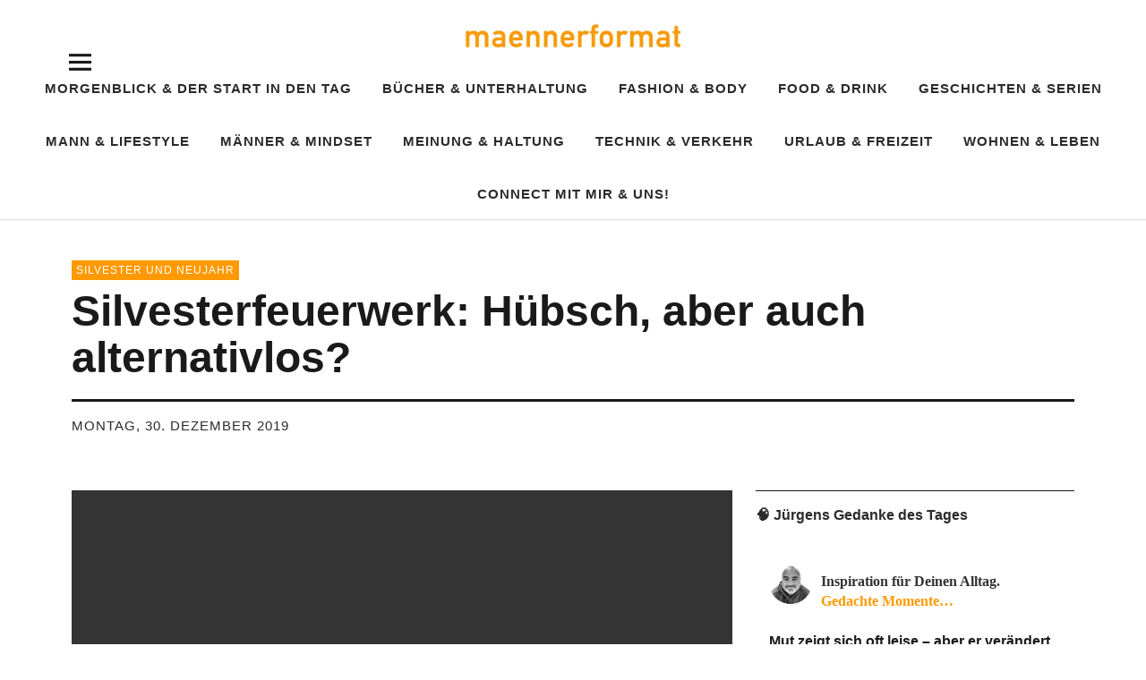

--- FILE ---
content_type: text/html; charset=UTF-8
request_url: https://maennerformat.info/2019/12/silvesterfeuerwerk-huebsch-aber-auch-alternativlos/
body_size: 21322
content:
<!DOCTYPE html>
<html lang="de" class="no-js">
<head>
<meta charset="UTF-8">
<meta name="viewport" content="width=device-width, initial-scale=1">
<link rel="profile" href="http://gmpg.org/xfn/11">
<link rel="pingback" href="https://maennerformat.info/xmlrpc.php">
<script>(function(html){html.className = html.className.replace(/\bno-js\b/,'js')})(document.documentElement);</script>
<meta name='robots' content='index, follow, max-image-preview:large, max-snippet:-1, max-video-preview:-1' />
	<style>img:is([sizes="auto" i], [sizes^="auto," i]) { contain-intrinsic-size: 3000px 1500px }</style>
	
	<!-- This site is optimized with the Yoast SEO plugin v26.8 - https://yoast.com/product/yoast-seo-wordpress/ -->
	<title>Silvesterfeuerwerk: Hübsch, aber auch alternativlos? - maennerformat - das Männermagazin aus Rosenheim</title>
	<link rel="canonical" href="https://maennerformat.info/2019/12/silvesterfeuerwerk-huebsch-aber-auch-alternativlos/" />
	<meta property="og:locale" content="de_DE" />
	<meta property="og:type" content="article" />
	<meta property="og:title" content="Silvesterfeuerwerk: Hübsch, aber auch alternativlos? - maennerformat - das Männermagazin aus Rosenheim" />
	<meta property="og:description" content="Das diesjährige Silvesterfeuerwerk dürfte bei vielen Menschen in Deutschland zwiespältige Gefühle auslösen. Schön anzusehen, produziert es Unmengen von Dreck und Abfall, verpestet die&hellip;" />
	<meta property="og:url" content="https://maennerformat.info/2019/12/silvesterfeuerwerk-huebsch-aber-auch-alternativlos/" />
	<meta property="og:site_name" content="maennerformat" />
	<meta property="article:published_time" content="2019-12-30T07:00:24+00:00" />
	<meta property="og:image" content="https://maennerformat.info/wp-content/uploads/2019/12/silvester_neujahr.jpg" />
	<meta property="og:image:width" content="900" />
	<meta property="og:image:height" content="600" />
	<meta property="og:image:type" content="image/jpeg" />
	<meta name="author" content="mfedmin" />
	<meta name="twitter:card" content="summary_large_image" />
	<meta name="twitter:creator" content="@maennerformat" />
	<meta name="twitter:site" content="@maennerformat" />
	<meta name="twitter:label1" content="Verfasst von" />
	<meta name="twitter:data1" content="mfedmin" />
	<meta name="twitter:label2" content="Geschätzte Lesezeit" />
	<meta name="twitter:data2" content="2 Minuten" />
	<script type="application/ld+json" class="yoast-schema-graph">{"@context":"https://schema.org","@graph":[{"@type":"Article","@id":"https://maennerformat.info/2019/12/silvesterfeuerwerk-huebsch-aber-auch-alternativlos/#article","isPartOf":{"@id":"https://maennerformat.info/2019/12/silvesterfeuerwerk-huebsch-aber-auch-alternativlos/"},"author":{"name":"mfedmin","@id":"https://maennerformat.info/#/schema/person/cccbedf07b33b69388aabd80eabccda4"},"headline":"Silvesterfeuerwerk: Hübsch, aber auch alternativlos?","datePublished":"2019-12-30T07:00:24+00:00","mainEntityOfPage":{"@id":"https://maennerformat.info/2019/12/silvesterfeuerwerk-huebsch-aber-auch-alternativlos/"},"wordCount":323,"publisher":{"@id":"https://maennerformat.info/#organization"},"image":{"@id":"https://maennerformat.info/2019/12/silvesterfeuerwerk-huebsch-aber-auch-alternativlos/#primaryimage"},"thumbnailUrl":"https://maennerformat.info/wp-content/uploads/2019/12/silvester_neujahr.jpg","keywords":["mf"],"articleSection":["Silvester und Neujahr"],"inLanguage":"de"},{"@type":"WebPage","@id":"https://maennerformat.info/2019/12/silvesterfeuerwerk-huebsch-aber-auch-alternativlos/","url":"https://maennerformat.info/2019/12/silvesterfeuerwerk-huebsch-aber-auch-alternativlos/","name":"Silvesterfeuerwerk: Hübsch, aber auch alternativlos? - maennerformat - das Männermagazin aus Rosenheim","isPartOf":{"@id":"https://maennerformat.info/#website"},"primaryImageOfPage":{"@id":"https://maennerformat.info/2019/12/silvesterfeuerwerk-huebsch-aber-auch-alternativlos/#primaryimage"},"image":{"@id":"https://maennerformat.info/2019/12/silvesterfeuerwerk-huebsch-aber-auch-alternativlos/#primaryimage"},"thumbnailUrl":"https://maennerformat.info/wp-content/uploads/2019/12/silvester_neujahr.jpg","datePublished":"2019-12-30T07:00:24+00:00","breadcrumb":{"@id":"https://maennerformat.info/2019/12/silvesterfeuerwerk-huebsch-aber-auch-alternativlos/#breadcrumb"},"inLanguage":"de","potentialAction":[{"@type":"ReadAction","target":["https://maennerformat.info/2019/12/silvesterfeuerwerk-huebsch-aber-auch-alternativlos/"]}]},{"@type":"ImageObject","inLanguage":"de","@id":"https://maennerformat.info/2019/12/silvesterfeuerwerk-huebsch-aber-auch-alternativlos/#primaryimage","url":"https://maennerformat.info/wp-content/uploads/2019/12/silvester_neujahr.jpg","contentUrl":"https://maennerformat.info/wp-content/uploads/2019/12/silvester_neujahr.jpg","width":900,"height":600},{"@type":"BreadcrumbList","@id":"https://maennerformat.info/2019/12/silvesterfeuerwerk-huebsch-aber-auch-alternativlos/#breadcrumb","itemListElement":[{"@type":"ListItem","position":1,"name":"Startseite","item":"https://maennerformat.info/"},{"@type":"ListItem","position":2,"name":"Silvesterfeuerwerk: Hübsch, aber auch alternativlos?"}]},{"@type":"WebSite","@id":"https://maennerformat.info/#website","url":"https://maennerformat.info/","name":"maennerformat","description":"Echt. Männlich. Mitten im Leben.","publisher":{"@id":"https://maennerformat.info/#organization"},"potentialAction":[{"@type":"SearchAction","target":{"@type":"EntryPoint","urlTemplate":"https://maennerformat.info/?s={search_term_string}"},"query-input":{"@type":"PropertyValueSpecification","valueRequired":true,"valueName":"search_term_string"}}],"inLanguage":"de"},{"@type":"Organization","@id":"https://maennerformat.info/#organization","name":"maennerformat","url":"https://maennerformat.info/","logo":{"@type":"ImageObject","inLanguage":"de","@id":"https://maennerformat.info/#/schema/logo/image/","url":"https://maennerformat.info/wp-content/uploads/2019/09/maennerformat_logo_site.jpg","contentUrl":"https://maennerformat.info/wp-content/uploads/2019/09/maennerformat_logo_site.jpg","width":520,"height":92,"caption":"maennerformat"},"image":{"@id":"https://maennerformat.info/#/schema/logo/image/"},"sameAs":["https://x.com/maennerformat"]},{"@type":"Person","@id":"https://maennerformat.info/#/schema/person/cccbedf07b33b69388aabd80eabccda4","name":"mfedmin"}]}</script>
	<!-- / Yoast SEO plugin. -->


<link rel="alternate" type="application/rss+xml" title="maennerformat &raquo; Feed" href="https://maennerformat.info/feed/" />
<link rel="alternate" type="application/rss+xml" title="maennerformat &raquo; Kommentar-Feed" href="https://maennerformat.info/comments/feed/" />
<script type="text/javascript">
/* <![CDATA[ */
window._wpemojiSettings = {"baseUrl":"https:\/\/s.w.org\/images\/core\/emoji\/16.0.1\/72x72\/","ext":".png","svgUrl":"https:\/\/s.w.org\/images\/core\/emoji\/16.0.1\/svg\/","svgExt":".svg","source":{"concatemoji":"https:\/\/maennerformat.info\/wp-includes\/js\/wp-emoji-release.min.js?ver=6.8.3"}};
/*! This file is auto-generated */
!function(s,n){var o,i,e;function c(e){try{var t={supportTests:e,timestamp:(new Date).valueOf()};sessionStorage.setItem(o,JSON.stringify(t))}catch(e){}}function p(e,t,n){e.clearRect(0,0,e.canvas.width,e.canvas.height),e.fillText(t,0,0);var t=new Uint32Array(e.getImageData(0,0,e.canvas.width,e.canvas.height).data),a=(e.clearRect(0,0,e.canvas.width,e.canvas.height),e.fillText(n,0,0),new Uint32Array(e.getImageData(0,0,e.canvas.width,e.canvas.height).data));return t.every(function(e,t){return e===a[t]})}function u(e,t){e.clearRect(0,0,e.canvas.width,e.canvas.height),e.fillText(t,0,0);for(var n=e.getImageData(16,16,1,1),a=0;a<n.data.length;a++)if(0!==n.data[a])return!1;return!0}function f(e,t,n,a){switch(t){case"flag":return n(e,"\ud83c\udff3\ufe0f\u200d\u26a7\ufe0f","\ud83c\udff3\ufe0f\u200b\u26a7\ufe0f")?!1:!n(e,"\ud83c\udde8\ud83c\uddf6","\ud83c\udde8\u200b\ud83c\uddf6")&&!n(e,"\ud83c\udff4\udb40\udc67\udb40\udc62\udb40\udc65\udb40\udc6e\udb40\udc67\udb40\udc7f","\ud83c\udff4\u200b\udb40\udc67\u200b\udb40\udc62\u200b\udb40\udc65\u200b\udb40\udc6e\u200b\udb40\udc67\u200b\udb40\udc7f");case"emoji":return!a(e,"\ud83e\udedf")}return!1}function g(e,t,n,a){var r="undefined"!=typeof WorkerGlobalScope&&self instanceof WorkerGlobalScope?new OffscreenCanvas(300,150):s.createElement("canvas"),o=r.getContext("2d",{willReadFrequently:!0}),i=(o.textBaseline="top",o.font="600 32px Arial",{});return e.forEach(function(e){i[e]=t(o,e,n,a)}),i}function t(e){var t=s.createElement("script");t.src=e,t.defer=!0,s.head.appendChild(t)}"undefined"!=typeof Promise&&(o="wpEmojiSettingsSupports",i=["flag","emoji"],n.supports={everything:!0,everythingExceptFlag:!0},e=new Promise(function(e){s.addEventListener("DOMContentLoaded",e,{once:!0})}),new Promise(function(t){var n=function(){try{var e=JSON.parse(sessionStorage.getItem(o));if("object"==typeof e&&"number"==typeof e.timestamp&&(new Date).valueOf()<e.timestamp+604800&&"object"==typeof e.supportTests)return e.supportTests}catch(e){}return null}();if(!n){if("undefined"!=typeof Worker&&"undefined"!=typeof OffscreenCanvas&&"undefined"!=typeof URL&&URL.createObjectURL&&"undefined"!=typeof Blob)try{var e="postMessage("+g.toString()+"("+[JSON.stringify(i),f.toString(),p.toString(),u.toString()].join(",")+"));",a=new Blob([e],{type:"text/javascript"}),r=new Worker(URL.createObjectURL(a),{name:"wpTestEmojiSupports"});return void(r.onmessage=function(e){c(n=e.data),r.terminate(),t(n)})}catch(e){}c(n=g(i,f,p,u))}t(n)}).then(function(e){for(var t in e)n.supports[t]=e[t],n.supports.everything=n.supports.everything&&n.supports[t],"flag"!==t&&(n.supports.everythingExceptFlag=n.supports.everythingExceptFlag&&n.supports[t]);n.supports.everythingExceptFlag=n.supports.everythingExceptFlag&&!n.supports.flag,n.DOMReady=!1,n.readyCallback=function(){n.DOMReady=!0}}).then(function(){return e}).then(function(){var e;n.supports.everything||(n.readyCallback(),(e=n.source||{}).concatemoji?t(e.concatemoji):e.wpemoji&&e.twemoji&&(t(e.twemoji),t(e.wpemoji)))}))}((window,document),window._wpemojiSettings);
/* ]]> */
</script>
<style id='wp-emoji-styles-inline-css' type='text/css'>

	img.wp-smiley, img.emoji {
		display: inline !important;
		border: none !important;
		box-shadow: none !important;
		height: 1em !important;
		width: 1em !important;
		margin: 0 0.07em !important;
		vertical-align: -0.1em !important;
		background: none !important;
		padding: 0 !important;
	}
</style>
<link rel='stylesheet' id='wp-block-library-css' href='https://maennerformat.info/wp-includes/css/dist/block-library/style.min.css?ver=6.8.3' type='text/css' media='all' />
<style id='wp-block-library-theme-inline-css' type='text/css'>
.wp-block-audio :where(figcaption){color:#555;font-size:13px;text-align:center}.is-dark-theme .wp-block-audio :where(figcaption){color:#ffffffa6}.wp-block-audio{margin:0 0 1em}.wp-block-code{border:1px solid #ccc;border-radius:4px;font-family:Menlo,Consolas,monaco,monospace;padding:.8em 1em}.wp-block-embed :where(figcaption){color:#555;font-size:13px;text-align:center}.is-dark-theme .wp-block-embed :where(figcaption){color:#ffffffa6}.wp-block-embed{margin:0 0 1em}.blocks-gallery-caption{color:#555;font-size:13px;text-align:center}.is-dark-theme .blocks-gallery-caption{color:#ffffffa6}:root :where(.wp-block-image figcaption){color:#555;font-size:13px;text-align:center}.is-dark-theme :root :where(.wp-block-image figcaption){color:#ffffffa6}.wp-block-image{margin:0 0 1em}.wp-block-pullquote{border-bottom:4px solid;border-top:4px solid;color:currentColor;margin-bottom:1.75em}.wp-block-pullquote cite,.wp-block-pullquote footer,.wp-block-pullquote__citation{color:currentColor;font-size:.8125em;font-style:normal;text-transform:uppercase}.wp-block-quote{border-left:.25em solid;margin:0 0 1.75em;padding-left:1em}.wp-block-quote cite,.wp-block-quote footer{color:currentColor;font-size:.8125em;font-style:normal;position:relative}.wp-block-quote:where(.has-text-align-right){border-left:none;border-right:.25em solid;padding-left:0;padding-right:1em}.wp-block-quote:where(.has-text-align-center){border:none;padding-left:0}.wp-block-quote.is-large,.wp-block-quote.is-style-large,.wp-block-quote:where(.is-style-plain){border:none}.wp-block-search .wp-block-search__label{font-weight:700}.wp-block-search__button{border:1px solid #ccc;padding:.375em .625em}:where(.wp-block-group.has-background){padding:1.25em 2.375em}.wp-block-separator.has-css-opacity{opacity:.4}.wp-block-separator{border:none;border-bottom:2px solid;margin-left:auto;margin-right:auto}.wp-block-separator.has-alpha-channel-opacity{opacity:1}.wp-block-separator:not(.is-style-wide):not(.is-style-dots){width:100px}.wp-block-separator.has-background:not(.is-style-dots){border-bottom:none;height:1px}.wp-block-separator.has-background:not(.is-style-wide):not(.is-style-dots){height:2px}.wp-block-table{margin:0 0 1em}.wp-block-table td,.wp-block-table th{word-break:normal}.wp-block-table :where(figcaption){color:#555;font-size:13px;text-align:center}.is-dark-theme .wp-block-table :where(figcaption){color:#ffffffa6}.wp-block-video :where(figcaption){color:#555;font-size:13px;text-align:center}.is-dark-theme .wp-block-video :where(figcaption){color:#ffffffa6}.wp-block-video{margin:0 0 1em}:root :where(.wp-block-template-part.has-background){margin-bottom:0;margin-top:0;padding:1.25em 2.375em}
</style>
<style id='classic-theme-styles-inline-css' type='text/css'>
/*! This file is auto-generated */
.wp-block-button__link{color:#fff;background-color:#32373c;border-radius:9999px;box-shadow:none;text-decoration:none;padding:calc(.667em + 2px) calc(1.333em + 2px);font-size:1.125em}.wp-block-file__button{background:#32373c;color:#fff;text-decoration:none}
</style>
<style id='global-styles-inline-css' type='text/css'>
:root{--wp--preset--aspect-ratio--square: 1;--wp--preset--aspect-ratio--4-3: 4/3;--wp--preset--aspect-ratio--3-4: 3/4;--wp--preset--aspect-ratio--3-2: 3/2;--wp--preset--aspect-ratio--2-3: 2/3;--wp--preset--aspect-ratio--16-9: 16/9;--wp--preset--aspect-ratio--9-16: 9/16;--wp--preset--color--black: #000000;--wp--preset--color--cyan-bluish-gray: #abb8c3;--wp--preset--color--white: #ffffff;--wp--preset--color--pale-pink: #f78da7;--wp--preset--color--vivid-red: #cf2e2e;--wp--preset--color--luminous-vivid-orange: #ff6900;--wp--preset--color--luminous-vivid-amber: #fcb900;--wp--preset--color--light-green-cyan: #7bdcb5;--wp--preset--color--vivid-green-cyan: #00d084;--wp--preset--color--pale-cyan-blue: #8ed1fc;--wp--preset--color--vivid-cyan-blue: #0693e3;--wp--preset--color--vivid-purple: #9b51e0;--wp--preset--color--dark: #1a1a1a;--wp--preset--color--light-grey: #f4f4f4;--wp--preset--color--light-blue: #51a8dd;--wp--preset--color--dark-blue: #0c6ca6;--wp--preset--gradient--vivid-cyan-blue-to-vivid-purple: linear-gradient(135deg,rgba(6,147,227,1) 0%,rgb(155,81,224) 100%);--wp--preset--gradient--light-green-cyan-to-vivid-green-cyan: linear-gradient(135deg,rgb(122,220,180) 0%,rgb(0,208,130) 100%);--wp--preset--gradient--luminous-vivid-amber-to-luminous-vivid-orange: linear-gradient(135deg,rgba(252,185,0,1) 0%,rgba(255,105,0,1) 100%);--wp--preset--gradient--luminous-vivid-orange-to-vivid-red: linear-gradient(135deg,rgba(255,105,0,1) 0%,rgb(207,46,46) 100%);--wp--preset--gradient--very-light-gray-to-cyan-bluish-gray: linear-gradient(135deg,rgb(238,238,238) 0%,rgb(169,184,195) 100%);--wp--preset--gradient--cool-to-warm-spectrum: linear-gradient(135deg,rgb(74,234,220) 0%,rgb(151,120,209) 20%,rgb(207,42,186) 40%,rgb(238,44,130) 60%,rgb(251,105,98) 80%,rgb(254,248,76) 100%);--wp--preset--gradient--blush-light-purple: linear-gradient(135deg,rgb(255,206,236) 0%,rgb(152,150,240) 100%);--wp--preset--gradient--blush-bordeaux: linear-gradient(135deg,rgb(254,205,165) 0%,rgb(254,45,45) 50%,rgb(107,0,62) 100%);--wp--preset--gradient--luminous-dusk: linear-gradient(135deg,rgb(255,203,112) 0%,rgb(199,81,192) 50%,rgb(65,88,208) 100%);--wp--preset--gradient--pale-ocean: linear-gradient(135deg,rgb(255,245,203) 0%,rgb(182,227,212) 50%,rgb(51,167,181) 100%);--wp--preset--gradient--electric-grass: linear-gradient(135deg,rgb(202,248,128) 0%,rgb(113,206,126) 100%);--wp--preset--gradient--midnight: linear-gradient(135deg,rgb(2,3,129) 0%,rgb(40,116,252) 100%);--wp--preset--font-size--small: 16px;--wp--preset--font-size--medium: 20px;--wp--preset--font-size--large: 22px;--wp--preset--font-size--x-large: 42px;--wp--preset--font-size--regular: 19px;--wp--preset--font-size--larger: 26px;--wp--preset--spacing--20: 0.44rem;--wp--preset--spacing--30: 0.67rem;--wp--preset--spacing--40: 1rem;--wp--preset--spacing--50: 1.5rem;--wp--preset--spacing--60: 2.25rem;--wp--preset--spacing--70: 3.38rem;--wp--preset--spacing--80: 5.06rem;--wp--preset--shadow--natural: 6px 6px 9px rgba(0, 0, 0, 0.2);--wp--preset--shadow--deep: 12px 12px 50px rgba(0, 0, 0, 0.4);--wp--preset--shadow--sharp: 6px 6px 0px rgba(0, 0, 0, 0.2);--wp--preset--shadow--outlined: 6px 6px 0px -3px rgba(255, 255, 255, 1), 6px 6px rgba(0, 0, 0, 1);--wp--preset--shadow--crisp: 6px 6px 0px rgba(0, 0, 0, 1);}:where(.is-layout-flex){gap: 0.5em;}:where(.is-layout-grid){gap: 0.5em;}body .is-layout-flex{display: flex;}.is-layout-flex{flex-wrap: wrap;align-items: center;}.is-layout-flex > :is(*, div){margin: 0;}body .is-layout-grid{display: grid;}.is-layout-grid > :is(*, div){margin: 0;}:where(.wp-block-columns.is-layout-flex){gap: 2em;}:where(.wp-block-columns.is-layout-grid){gap: 2em;}:where(.wp-block-post-template.is-layout-flex){gap: 1.25em;}:where(.wp-block-post-template.is-layout-grid){gap: 1.25em;}.has-black-color{color: var(--wp--preset--color--black) !important;}.has-cyan-bluish-gray-color{color: var(--wp--preset--color--cyan-bluish-gray) !important;}.has-white-color{color: var(--wp--preset--color--white) !important;}.has-pale-pink-color{color: var(--wp--preset--color--pale-pink) !important;}.has-vivid-red-color{color: var(--wp--preset--color--vivid-red) !important;}.has-luminous-vivid-orange-color{color: var(--wp--preset--color--luminous-vivid-orange) !important;}.has-luminous-vivid-amber-color{color: var(--wp--preset--color--luminous-vivid-amber) !important;}.has-light-green-cyan-color{color: var(--wp--preset--color--light-green-cyan) !important;}.has-vivid-green-cyan-color{color: var(--wp--preset--color--vivid-green-cyan) !important;}.has-pale-cyan-blue-color{color: var(--wp--preset--color--pale-cyan-blue) !important;}.has-vivid-cyan-blue-color{color: var(--wp--preset--color--vivid-cyan-blue) !important;}.has-vivid-purple-color{color: var(--wp--preset--color--vivid-purple) !important;}.has-black-background-color{background-color: var(--wp--preset--color--black) !important;}.has-cyan-bluish-gray-background-color{background-color: var(--wp--preset--color--cyan-bluish-gray) !important;}.has-white-background-color{background-color: var(--wp--preset--color--white) !important;}.has-pale-pink-background-color{background-color: var(--wp--preset--color--pale-pink) !important;}.has-vivid-red-background-color{background-color: var(--wp--preset--color--vivid-red) !important;}.has-luminous-vivid-orange-background-color{background-color: var(--wp--preset--color--luminous-vivid-orange) !important;}.has-luminous-vivid-amber-background-color{background-color: var(--wp--preset--color--luminous-vivid-amber) !important;}.has-light-green-cyan-background-color{background-color: var(--wp--preset--color--light-green-cyan) !important;}.has-vivid-green-cyan-background-color{background-color: var(--wp--preset--color--vivid-green-cyan) !important;}.has-pale-cyan-blue-background-color{background-color: var(--wp--preset--color--pale-cyan-blue) !important;}.has-vivid-cyan-blue-background-color{background-color: var(--wp--preset--color--vivid-cyan-blue) !important;}.has-vivid-purple-background-color{background-color: var(--wp--preset--color--vivid-purple) !important;}.has-black-border-color{border-color: var(--wp--preset--color--black) !important;}.has-cyan-bluish-gray-border-color{border-color: var(--wp--preset--color--cyan-bluish-gray) !important;}.has-white-border-color{border-color: var(--wp--preset--color--white) !important;}.has-pale-pink-border-color{border-color: var(--wp--preset--color--pale-pink) !important;}.has-vivid-red-border-color{border-color: var(--wp--preset--color--vivid-red) !important;}.has-luminous-vivid-orange-border-color{border-color: var(--wp--preset--color--luminous-vivid-orange) !important;}.has-luminous-vivid-amber-border-color{border-color: var(--wp--preset--color--luminous-vivid-amber) !important;}.has-light-green-cyan-border-color{border-color: var(--wp--preset--color--light-green-cyan) !important;}.has-vivid-green-cyan-border-color{border-color: var(--wp--preset--color--vivid-green-cyan) !important;}.has-pale-cyan-blue-border-color{border-color: var(--wp--preset--color--pale-cyan-blue) !important;}.has-vivid-cyan-blue-border-color{border-color: var(--wp--preset--color--vivid-cyan-blue) !important;}.has-vivid-purple-border-color{border-color: var(--wp--preset--color--vivid-purple) !important;}.has-vivid-cyan-blue-to-vivid-purple-gradient-background{background: var(--wp--preset--gradient--vivid-cyan-blue-to-vivid-purple) !important;}.has-light-green-cyan-to-vivid-green-cyan-gradient-background{background: var(--wp--preset--gradient--light-green-cyan-to-vivid-green-cyan) !important;}.has-luminous-vivid-amber-to-luminous-vivid-orange-gradient-background{background: var(--wp--preset--gradient--luminous-vivid-amber-to-luminous-vivid-orange) !important;}.has-luminous-vivid-orange-to-vivid-red-gradient-background{background: var(--wp--preset--gradient--luminous-vivid-orange-to-vivid-red) !important;}.has-very-light-gray-to-cyan-bluish-gray-gradient-background{background: var(--wp--preset--gradient--very-light-gray-to-cyan-bluish-gray) !important;}.has-cool-to-warm-spectrum-gradient-background{background: var(--wp--preset--gradient--cool-to-warm-spectrum) !important;}.has-blush-light-purple-gradient-background{background: var(--wp--preset--gradient--blush-light-purple) !important;}.has-blush-bordeaux-gradient-background{background: var(--wp--preset--gradient--blush-bordeaux) !important;}.has-luminous-dusk-gradient-background{background: var(--wp--preset--gradient--luminous-dusk) !important;}.has-pale-ocean-gradient-background{background: var(--wp--preset--gradient--pale-ocean) !important;}.has-electric-grass-gradient-background{background: var(--wp--preset--gradient--electric-grass) !important;}.has-midnight-gradient-background{background: var(--wp--preset--gradient--midnight) !important;}.has-small-font-size{font-size: var(--wp--preset--font-size--small) !important;}.has-medium-font-size{font-size: var(--wp--preset--font-size--medium) !important;}.has-large-font-size{font-size: var(--wp--preset--font-size--large) !important;}.has-x-large-font-size{font-size: var(--wp--preset--font-size--x-large) !important;}
:where(.wp-block-post-template.is-layout-flex){gap: 1.25em;}:where(.wp-block-post-template.is-layout-grid){gap: 1.25em;}
:where(.wp-block-columns.is-layout-flex){gap: 2em;}:where(.wp-block-columns.is-layout-grid){gap: 2em;}
:root :where(.wp-block-pullquote){font-size: 1.5em;line-height: 1.6;}
</style>
<link rel='stylesheet' id='contact-form-7-css' href='https://maennerformat.info/wp-content/plugins/contact-form-7/includes/css/styles.css?ver=6.1.4' type='text/css' media='all' />
<style id='contact-form-7-inline-css' type='text/css'>
.wpcf7 .wpcf7-recaptcha iframe {margin-bottom: 0;}.wpcf7 .wpcf7-recaptcha[data-align="center"] > div {margin: 0 auto;}.wpcf7 .wpcf7-recaptcha[data-align="right"] > div {margin: 0 0 0 auto;}
</style>
<link rel='stylesheet' id='cmplz-general-css' href='https://maennerformat.info/wp-content/plugins/complianz-gdpr/assets/css/cookieblocker.min.css?ver=1768383004' type='text/css' media='all' />
<link rel='stylesheet' id='chld_thm_cfg_parent-css' href='https://maennerformat.info/wp-content/themes/uku/style.css?ver=6.8.3' type='text/css' media='all' />
<link rel='stylesheet' id='uku-style-css' href='https://maennerformat.info/wp-content/themes/maennerformat19/style.css?ver=19.0.1557072184' type='text/css' media='all' />
<link rel='stylesheet' id='genericons-css' href='https://maennerformat.info/wp-content/themes/uku/assets/fonts/genericons.css?ver=3.4.1' type='text/css' media='all' />
<link rel='stylesheet' id='chld_thm_cfg_separate-css' href='https://maennerformat.info/wp-content/themes/maennerformat19/ctc-style.css?ver=19.0.1557072184' type='text/css' media='all' />
<link rel='stylesheet' id='jquery-lazyloadxt-spinner-css-css' href='//maennerformat.info/wp-content/plugins/a3-lazy-load/assets/css/jquery.lazyloadxt.spinner.css?ver=6.8.3' type='text/css' media='all' />
<link rel='stylesheet' id='wpgdprc-front-css-css' href='https://maennerformat.info/wp-content/plugins/wp-gdpr-compliance/Assets/css/front.css?ver=1706539553' type='text/css' media='all' />
<style id='wpgdprc-front-css-inline-css' type='text/css'>
:root{--wp-gdpr--bar--background-color: #000000;--wp-gdpr--bar--color: #ffffff;--wp-gdpr--button--background-color: #000000;--wp-gdpr--button--background-color--darken: #000000;--wp-gdpr--button--color: #ffffff;}
</style>
<link rel='stylesheet' id='yarppRelatedCss-css' href='https://maennerformat.info/wp-content/plugins/yet-another-related-posts-plugin/style/related.css?ver=5.30.11' type='text/css' media='all' />
<script type="text/javascript" src="https://maennerformat.info/wp-includes/js/jquery/jquery.min.js?ver=3.7.1" id="jquery-core-js"></script>
<script type="text/javascript" src="https://maennerformat.info/wp-includes/js/jquery/jquery-migrate.min.js?ver=3.4.1" id="jquery-migrate-js"></script>
<script type="text/javascript" src="https://maennerformat.info/wp-content/themes/uku/assets/js/jquery.viewportchecker.min.js?ver=1.8.7" id="viewportchecker-js"></script>
<script type="text/javascript" src="https://maennerformat.info/wp-content/themes/uku/assets/js/sticky-kit.min.js?ver=6.8.3" id="sticky-kit-js"></script>
<script type="text/javascript" src="https://maennerformat.info/wp-content/themes/uku/assets/js/jquery.fitvids.js?ver=1.1" id="fitvids-js"></script>
<script type="text/javascript" id="wpgdprc-front-js-js-extra">
/* <![CDATA[ */
var wpgdprcFront = {"ajaxUrl":"https:\/\/maennerformat.info\/wp-admin\/admin-ajax.php","ajaxNonce":"eeebf64c5c","ajaxArg":"security","pluginPrefix":"wpgdprc","blogId":"1","isMultiSite":"","locale":"de_DE","showSignUpModal":"","showFormModal":"","cookieName":"wpgdprc-consent","consentVersion":"","path":"\/","prefix":"wpgdprc"};
/* ]]> */
</script>
<script type="text/javascript" src="https://maennerformat.info/wp-content/plugins/wp-gdpr-compliance/Assets/js/front.min.js?ver=1706539553" id="wpgdprc-front-js-js"></script>
<link rel="https://api.w.org/" href="https://maennerformat.info/wp-json/" /><link rel="alternate" title="JSON" type="application/json" href="https://maennerformat.info/wp-json/wp/v2/posts/2191" /><link rel="EditURI" type="application/rsd+xml" title="RSD" href="https://maennerformat.info/xmlrpc.php?rsd" />
<meta name="generator" content="WordPress 6.8.3" />
<link rel='shortlink' href='https://maennerformat.info/?p=2191' />
<link rel="alternate" title="oEmbed (JSON)" type="application/json+oembed" href="https://maennerformat.info/wp-json/oembed/1.0/embed?url=https%3A%2F%2Fmaennerformat.info%2F2019%2F12%2Fsilvesterfeuerwerk-huebsch-aber-auch-alternativlos%2F" />
<link rel="alternate" title="oEmbed (XML)" type="text/xml+oembed" href="https://maennerformat.info/wp-json/oembed/1.0/embed?url=https%3A%2F%2Fmaennerformat.info%2F2019%2F12%2Fsilvesterfeuerwerk-huebsch-aber-auch-alternativlos%2F&#038;format=xml" />

        <script type="text/javascript">
            var jQueryMigrateHelperHasSentDowngrade = false;

			window.onerror = function( msg, url, line, col, error ) {
				// Break out early, do not processing if a downgrade reqeust was already sent.
				if ( jQueryMigrateHelperHasSentDowngrade ) {
					return true;
                }

				var xhr = new XMLHttpRequest();
				var nonce = '6b3c427d80';
				var jQueryFunctions = [
					'andSelf',
					'browser',
					'live',
					'boxModel',
					'support.boxModel',
					'size',
					'swap',
					'clean',
					'sub',
                ];
				var match_pattern = /\)\.(.+?) is not a function/;
                var erroredFunction = msg.match( match_pattern );

                // If there was no matching functions, do not try to downgrade.
                if ( null === erroredFunction || typeof erroredFunction !== 'object' || typeof erroredFunction[1] === "undefined" || -1 === jQueryFunctions.indexOf( erroredFunction[1] ) ) {
                    return true;
                }

                // Set that we've now attempted a downgrade request.
                jQueryMigrateHelperHasSentDowngrade = true;

				xhr.open( 'POST', 'https://maennerformat.info/wp-admin/admin-ajax.php' );
				xhr.setRequestHeader( 'Content-Type', 'application/x-www-form-urlencoded' );
				xhr.onload = function () {
					var response,
                        reload = false;

					if ( 200 === xhr.status ) {
                        try {
                        	response = JSON.parse( xhr.response );

                        	reload = response.data.reload;
                        } catch ( e ) {
                        	reload = false;
                        }
                    }

					// Automatically reload the page if a deprecation caused an automatic downgrade, ensure visitors get the best possible experience.
					if ( reload ) {
						location.reload();
                    }
				};

				xhr.send( encodeURI( 'action=jquery-migrate-downgrade-version&_wpnonce=' + nonce ) );

				// Suppress error alerts in older browsers
				return true;
			}
        </script>

			<style type="text/css">
							.entry-content a,
			.comment-text a,
			#desktop-navigation ul li a:hover,
			.featured-slider button.slick-arrow:hover::after,
			.front-section a.all-posts-link:hover,
			#overlay-close:hover,
			.widget-area .widget ul li a:hover,
			#sidebar-offcanvas .widget a:hover,
			.textwidget a:hover,
			#overlay-nav a:hover,
			.author-links a:hover,
			.single-post .post-navigation a:hover,
			.single-attachment .post-navigation a:hover,
			.author-bio a,
			.single-post .hentry .entry-meta a:hover,
			.entry-header a:hover,
			.entry-header h2.entry-title a:hover,
			.blog .entry-meta a:hover,
			.uku-neo .entry-content p a:hover,
			.uku-neo .author-bio a:hover,
			.uku-neo .comment-text a:hover,
			.uku-neo .entry-header h2.entry-title a:hover,
			.uku-serif .entry-header h2.entry-title a:hover,
			.uku-serif .entry-content p a,
			.uku-serif .entry-content li a,
			.uku-serif .author-bio a,
			.uku-serif .comment-text a {
				color: #ff9900;
			}
			.uku-serif .entry-content p a,
			.uku-serif .entry-content li a,
			.uku-serif .author-bio a,
			.uku-serif .comment-text a {
				box-shadow: inset 0 -1px 0 #ff9900;
			}
			.single-post .post-navigation a:hover,
			.single-attachment .post-navigation a:hover,
			#desktop-navigation ul li.menu-item-has-children a:hover::after,
			.desktop-search input.search-field:active,
			.desktop-search input.search-field:focus {
				border-color: #ff9900;
			}
			.featured-slider .entry-cats a,
			.section-one-column-one .entry-cats a,
			.section-three-column-one .entry-cats a,
			#front-section-four .entry-cats a,
			.single-post .entry-cats a,
			.blog.uku-standard.blog-defaultplus #primary .hentry.has-post-thumbnail:nth-child(4n) .entry-cats a,
			#desktop-navigation .sub-menu li a:hover,
			#desktop-navigation .children li a:hover,
			.widget_mc4wp_form_widget input[type="submit"],
			.uku-neo .featured-slider .entry-cats a:hover,
			.uku-neo .section-one-column-one .entry-cats a:hover,
			.uku-neo .section-three-column-one .entry-cats a:hover,
			.uku-neo #front-section-four .entry-cats a:hover,
			.uku-neo .single-post .entry-cats a:hover,
			.uku-neo .format-video .entry-thumbnail span.video-icon:before,
			.uku-neo .format-video .entry-thumbnail span.video-icon:after,
			.uku-neo .entry-content p a:hover::after,
			.uku-neo .author-bio a:hover::after,
			.uku-neo .comment-text a:hover::after {
				background: #ff9900;
			}
			.blog.blog-classic #primary .hentry.has-post-thumbnail:nth-child(4n) .entry-cats a {
				background: none !important;
			}
			@media screen and (min-width: 66.25em) {
				.uku-neo #overlay-open:hover,
				.uku-neo .search-open:hover,
				.uku-neo #overlay-open-sticky:hover,
				.uku-neo.fixedheader-dark.header-stick #overlay-open-sticky:hover,
				.uku-neo.fixedheader-dark.header-stick #search-open-sticky:hover {
					background: #ff9900;
				}
			}
							.entry-content a:hover,
			.comment-text a:hover,
			.author-bio a:hover {
				color: #ff9900 !important;
			}
			.blog.blog-defaultplus #primary .hentry.has-post-thumbnail:nth-child(4n) .entry-cats a:hover,
			.featured-slider .entry-cats a:hover,
			.section-one-column-one .entry-cats a:hover,
			.section-three-column-one .entry-cats a:hover,
			#front-section-four .entry-cats a:hover,
			.single-post .entry-cats a:hover,
			#colophon .footer-feature-btn:hover,
			.comments-show #comments-toggle,
			.widget_mc4wp_form_widget input[type="submit"]:hover,
			#comments-toggle:hover,
			input[type="submit"]:hover,
			input#submit:hover,
			#primary #infinite-handle span:hover,
			#front-section-three a.all-posts-link:hover,
			.desktop-search input[type="submit"]:hover,
			.widget_search input[type="submit"]:hover,
			.post-password-form input[type="submit"]:hover,
			#offcanvas-widgets-open:hover,
			.offcanvas-widgets-show #offcanvas-widgets-open,
			.uku-standard.blog-classic .entry-content p a.more-link:hover {
				background: #ff9900;
			}
			#colophon .footer-feature-textwrap .footer-feature-btn:hover,
			.comments-show #comments-toggle,
			#comments-toggle:hover,
			input[type="submit"]:hover,
			input#submit:hover,
			.blog #primary #infinite-handle span:hover,
			#front-section-three a.all-posts-link:hover,
			.desktop-search input[type="submit"]:hover,
			.widget_search input[type="submit"]:hover,
			.post-password-form input[type="submit"]:hover,
			#offcanvas-widgets-open:hover,
			.offcanvas-widgets-show #offcanvas-widgets-open,
			.uku-standard.blog-classic .entry-content p a.more-link:hover {
				border-color: #ff9900 !important;
			}
							#colophon,
			.uku-serif .big-instagram-wrap {background: ;}
						#colophon,
		#colophon .footer-menu ul a,
		#colophon .footer-menu ul a:hover,
		#colophon #site-info, #colophon #site-info a,
		#colophon #site-info, #colophon #site-info a:hover,
		#footer-social span,
		#colophon .social-nav ul li a,
		.uku-serif .big-instagram-wrap .null-instagram-feed .clear a,
		.uku-serif .big-instagram-wrap .widget h2.widget-title {
			color: ;
		}
		.footer-menus-wrap {
			border-bottom: 1px solid ;
		}
							.mobile-search, .inner-offcanvas-wrap {background: ;}
							#mobile-social ul li a,
			#overlay-nav ul li a,
			#offcanvas-widgets-open,
			.dropdown-toggle,
			#sidebar-offcanvas .widget h2.widget-title,
			#sidebar-offcanvas .widget,
			#sidebar-offcanvas .widget a {
				color: ;
			}
			#sidebar-offcanvas .widget h2.widget-title {border-color: ;}
			#offcanvas-widgets-open {border-color: ;}
			@media screen and (min-width: 66.25em) {
			#overlay-nav ul li,
			#overlay-nav ul ul.sub-menu,
			#overlay-nav ul ul.children {border-color: ;}
			#overlay-close {color: ;}
			#overlay-nav {
				border-color: ;
			}
			}
							#front-section-three {background: ;}
							.widget_mc4wp_form_widget, .jetpack_subscription_widget {background: ;}
							.uku-serif .front-about-img:after {background: ;}
							#shopfront-cats {background: ;}
							#front-section-twocolumn .entry-summary {display: block;}
							#front-section-threecolumn .entry-summary {display: block;}
							#front-section-fourcolumn .entry-summary {display: block;}
							#front-section-sixcolumn .entry-summary {display: block;}
									.blog .entry-comments {display: none !important;}
									.entry-author, .entry-date:before {display: none !important;}
							.blog.blog-defaultplus #primary .hentry.has-post-thumbnail:nth-child(4n) .entry-thumbnail a:after,
			.featured-slider .entry-thumbnail a:after,
			.uku-serif .featured-slider .entry-thumbnail:after,
			.header-image:after,
			#front-section-four .entry-thumbnail a:after,
			.uku-serif #front-section-four .entry-thumbnail a .thumb-wrap:after,
			.single-post .big-thumb .entry-thumbnail a:after,
			.blog.blog-defaultplus #primary .hentry.has-post-thumbnail:nth-child(4n) .thumb-wrap:after,
			.section-two-column-one .thumb-wrap:after,
			.header-fullscreen #headerimg-wrap:after {background-color: ;}
									.header-fullscreen #headerimg-wrap:after {	background-color: transparent;}
							#front-section-four .meta-main-wrap,
			.featured-slider .meta-main-wrap,
			.blog.blog-defaultplus #primary .hentry.has-post-thumbnail:nth-child(4n) .meta-main-wrap,
			.uku-serif .section-two-column-one .entry-text-wrap,
			.big-thumb .title-wrap {
				background: -moz-linear-gradient(top, rgba(0,0,0,0) 0%, rgba(0,0,0,) 100%);
				background: -webkit-linear-gradient(top, rgba(0,0,0,0) 0%,rgba(0,0,0,) 100%);
				background: linear-gradient(to bottom, rgba(0,0,0,0) 0%,rgba(0,0,0,) 100%);
			}
			
				</style>
			<style type="text/css" id="uku-header-css">
		h1.site-title,
	p.site-title,
	p.site-description {
		position: absolute;
		clip: rect(1px, 1px, 1px, 1px);
	}
		</style>
	<link rel="icon" href="https://maennerformat.info/wp-content/uploads/2019/07/maennerformat.ico" sizes="32x32" />
<link rel="icon" href="https://maennerformat.info/wp-content/uploads/2019/07/maennerformat.ico" sizes="192x192" />
<link rel="apple-touch-icon" href="https://maennerformat.info/wp-content/uploads/2019/07/maennerformat.ico" />
<meta name="msapplication-TileImage" content="https://maennerformat.info/wp-content/uploads/2019/07/maennerformat.ico" />
		<style type="text/css" id="wp-custom-css">
			body, h1, h2, h3, h4, h5, h6, p, a, li, blockquote {
    font-family: Verdana, sans-serif !important;
}

		</style>
		</head>

<body class="wp-singular post-template-default single single-post postid-2191 single-format-standard wp-custom-logo wp-theme-uku wp-child-theme-maennerformat19 uku-standard blog-default has-thumb slider-boxed offcanvas-widgets-off">

	<div class="container-all">

	<header id="masthead" class="site-header cf" role="banner">

		<div class="site-header-content">

			
			<div id="site-branding">
									<p class="site-title"><a href="https://maennerformat.info/" rel="home">maennerformat</a></p>
				
									<div class="custom-logo-wrap">
						<a href="https://maennerformat.info/" class="custom-logo-link" rel="home"><img width="520" height="92" src="https://maennerformat.info/wp-content/uploads/2019/09/maennerformat_logo_site.jpg" class="custom-logo" alt="maennerformat" decoding="async" srcset="https://maennerformat.info/wp-content/uploads/2019/09/maennerformat_logo_site.jpg 520w, https://maennerformat.info/wp-content/uploads/2019/09/maennerformat_logo_site-300x53.jpg 300w" sizes="(max-width: 520px) 100vw, 520px" /></a>					 </div><!-- end .custom-logo-wrap -->
				 
				<p class="site-description">Echt. Männlich. Mitten im Leben.</p>
				<button id="overlay-open" class="overlay-open overlay-btn"><span>Menü</span></button>

				
							</div><!-- end #site-branding -->

							<nav id="desktop-navigation" class="desktop-navigation cf" role="navigation">
					<ul id="menu-mf_hauptmenue" class="menu"><li id="menu-item-39" class="menu-item menu-item-type-taxonomy menu-item-object-category menu-item-39"><a href="https://maennerformat.info/category/morgenblick/">Morgenblick &#038; der Start in den Tag</a></li>
<li id="menu-item-4650" class="menu-item menu-item-type-taxonomy menu-item-object-category menu-item-4650"><a href="https://maennerformat.info/category/buecher-und-mehr/">Bücher &amp; Unterhaltung</a></li>
<li id="menu-item-162" class="menu-item menu-item-type-taxonomy menu-item-object-category menu-item-162"><a href="https://maennerformat.info/category/fashion-body/">Fashion &amp; Body</a></li>
<li id="menu-item-183" class="menu-item menu-item-type-taxonomy menu-item-object-category menu-item-183"><a href="https://maennerformat.info/category/food-drink/">Food &amp; Drink</a></li>
<li id="menu-item-19519" class="menu-item menu-item-type-taxonomy menu-item-object-category menu-item-19519"><a href="https://maennerformat.info/category/geschichten-serien/">Geschichten &amp; Serien</a></li>
<li id="menu-item-70" class="menu-item menu-item-type-taxonomy menu-item-object-category menu-item-70"><a href="https://maennerformat.info/category/mann-lifestyle/">Mann &amp; Lifestyle</a></li>
<li id="menu-item-19518" class="menu-item menu-item-type-taxonomy menu-item-object-category menu-item-19518"><a href="https://maennerformat.info/category/maenner-und-mindset/">Männer &amp; Mindset</a></li>
<li id="menu-item-19696" class="menu-item menu-item-type-taxonomy menu-item-object-category menu-item-19696"><a href="https://maennerformat.info/category/meinung-haltung/">Meinung &amp; Haltung</a></li>
<li id="menu-item-71" class="menu-item menu-item-type-taxonomy menu-item-object-category menu-item-71"><a href="https://maennerformat.info/category/technik-verkehr/">Technik &amp; Verkehr</a></li>
<li id="menu-item-78" class="menu-item menu-item-type-taxonomy menu-item-object-category menu-item-78"><a href="https://maennerformat.info/category/urlaub-freizeit/">Urlaub &amp; Freizeit</a></li>
<li id="menu-item-105" class="menu-item menu-item-type-taxonomy menu-item-object-category menu-item-105"><a href="https://maennerformat.info/category/wohnen-leben/">Wohnen &amp; Leben</a></li>
<li id="menu-item-17240" class="menu-item menu-item-type-custom menu-item-object-custom menu-item-17240"><a href="https://maennerformat.info/2025/03/connect-mit-uns-und-bleib-ganz-nah-dran-%f0%9f%92%ac%e2%9c%a8/">Connect mit mir &#038; uns!</a></li>
</ul>				</nav><!-- .main-navigation -->
			
			
		</div><!-- .site-header-content -->

		<div class="sticky-header hidden">
			<button id="overlay-open-sticky" class="overlay-open overlay-btn"><span>Menü</span></button>
			
						 <div class="custom-logo-wrap">
				 <a href="https://maennerformat.info/" class="custom-logo-link" rel="home"><img width="520" height="92" src="https://maennerformat.info/wp-content/uploads/2019/09/maennerformat_logo_site.jpg" class="custom-logo" alt="maennerformat" decoding="async" srcset="https://maennerformat.info/wp-content/uploads/2019/09/maennerformat_logo_site.jpg 520w, https://maennerformat.info/wp-content/uploads/2019/09/maennerformat_logo_site-300x53.jpg 300w" sizes="(max-width: 520px) 100vw, 520px" /></a>			 </div><!-- end .custom-logo-wrap -->
			
			
			

		</div><!-- end .sticky-header -->

			<div class="inner-offcanvas-wrap">
				<div class="close-btn-wrap">
					<button id="overlay-close" class="overlay-btn"><span>Schliessen</span></button>
				</div><!-- end .close-btn-wrap -->

				<div class="overlay-desktop-content cf">

					
					<nav id="overlay-nav" class="main-nav cf" role="navigation">
					<ul id="menu-mf_hauptmenue-1" class="menu"><li class="menu-item menu-item-type-taxonomy menu-item-object-category menu-item-39"><a href="https://maennerformat.info/category/morgenblick/">Morgenblick &#038; der Start in den Tag</a></li>
<li class="menu-item menu-item-type-taxonomy menu-item-object-category menu-item-4650"><a href="https://maennerformat.info/category/buecher-und-mehr/">Bücher &amp; Unterhaltung</a></li>
<li class="menu-item menu-item-type-taxonomy menu-item-object-category menu-item-162"><a href="https://maennerformat.info/category/fashion-body/">Fashion &amp; Body</a></li>
<li class="menu-item menu-item-type-taxonomy menu-item-object-category menu-item-183"><a href="https://maennerformat.info/category/food-drink/">Food &amp; Drink</a></li>
<li class="menu-item menu-item-type-taxonomy menu-item-object-category menu-item-19519"><a href="https://maennerformat.info/category/geschichten-serien/">Geschichten &amp; Serien</a></li>
<li class="menu-item menu-item-type-taxonomy menu-item-object-category menu-item-70"><a href="https://maennerformat.info/category/mann-lifestyle/">Mann &amp; Lifestyle</a></li>
<li class="menu-item menu-item-type-taxonomy menu-item-object-category menu-item-19518"><a href="https://maennerformat.info/category/maenner-und-mindset/">Männer &amp; Mindset</a></li>
<li class="menu-item menu-item-type-taxonomy menu-item-object-category menu-item-19696"><a href="https://maennerformat.info/category/meinung-haltung/">Meinung &amp; Haltung</a></li>
<li class="menu-item menu-item-type-taxonomy menu-item-object-category menu-item-71"><a href="https://maennerformat.info/category/technik-verkehr/">Technik &amp; Verkehr</a></li>
<li class="menu-item menu-item-type-taxonomy menu-item-object-category menu-item-78"><a href="https://maennerformat.info/category/urlaub-freizeit/">Urlaub &amp; Freizeit</a></li>
<li class="menu-item menu-item-type-taxonomy menu-item-object-category menu-item-105"><a href="https://maennerformat.info/category/wohnen-leben/">Wohnen &amp; Leben</a></li>
<li class="menu-item menu-item-type-custom menu-item-object-custom menu-item-17240"><a href="https://maennerformat.info/2025/03/connect-mit-uns-und-bleib-ganz-nah-dran-%f0%9f%92%ac%e2%9c%a8/">Connect mit mir &#038; uns!</a></li>
</ul>					</nav><!-- .main-navigation -->

					
					
					
				</div><!-- end .overlay-desktop-content -->

			</div><!-- end .inner-offcanvas-wrap -->

	</header><!-- end #masthead -->

	<div id="overlay-wrap" class="overlay-wrap cf"></div><!-- end #overlay-wrap -->

	
<div id="singlepost-wrap" class="singlepost-wrap cf">

	
			

<article id="post-2191" class="post-2191 post type-post status-publish format-standard has-post-thumbnail hentry category-silvester-und-neujahr tag-mf">

		<header class="entry-header cf">
			
			<div class="title-wrap">
								<div class="entry-cats">
					<a href="https://maennerformat.info/category/specials/silvester-und-neujahr/" rel="category tag">Silvester und Neujahr</a>				</div><!-- end .entry-cats -->
								<h1 class="entry-title">Silvesterfeuerwerk: Hübsch, aber auch alternativlos?</h1>
							</div><!-- end .title-wrap -->

			<div class="entry-meta cf">
				<div class="meta-columnone">
					<div class="author-pic">
											</div><!-- end .author-pic -->
					<div class="entry-author">
					<span class="entry-author"> <span class="author vcard"><a class="url fn n" href="https://maennerformat.info/author/mfedmin/">von mfedmin</a></span></span>					</div><!-- end .entry-author -->
					<div class="entry-date">
						<a href="https://maennerformat.info/2019/12/silvesterfeuerwerk-huebsch-aber-auch-alternativlos/">Montag, 30. Dezember 2019</a>
					</div><!-- end .entry-date -->
				</div><!-- end .meta-columnone -->

				<div class="meta-columntwo">
									</div><!-- end .meta-columntwo -->

				<div class="meta-columnthree">
									</div><!-- end .meta-columnthree -->
			</div><!-- end .entry-meta -->
		</header><!-- end .entry-header -->

		<div class="contentwrap">
							<div class="entry-thumbnail">
					<img width="900" height="600" src="//maennerformat.info/wp-content/plugins/a3-lazy-load/assets/images/lazy_placeholder.gif" data-lazy-type="image" data-src="https://maennerformat.info/wp-content/uploads/2019/12/silvester_neujahr.jpg" class="lazy lazy-hidden attachment-post-thumbnail size-post-thumbnail wp-post-image" alt="" decoding="async" loading="lazy" srcset="" data-srcset="https://maennerformat.info/wp-content/uploads/2019/12/silvester_neujahr.jpg 900w, https://maennerformat.info/wp-content/uploads/2019/12/silvester_neujahr-300x200.jpg 300w, https://maennerformat.info/wp-content/uploads/2019/12/silvester_neujahr-768x512.jpg 768w" sizes="auto, (max-width: 900px) 100vw, 900px" /><noscript><img width="900" height="600" src="https://maennerformat.info/wp-content/uploads/2019/12/silvester_neujahr.jpg" class="attachment-post-thumbnail size-post-thumbnail wp-post-image" alt="" decoding="async" loading="lazy" srcset="https://maennerformat.info/wp-content/uploads/2019/12/silvester_neujahr.jpg 900w, https://maennerformat.info/wp-content/uploads/2019/12/silvester_neujahr-300x200.jpg 300w, https://maennerformat.info/wp-content/uploads/2019/12/silvester_neujahr-768x512.jpg 768w" sizes="auto, (max-width: 900px) 100vw, 900px" /></noscript>				</div><!-- end .entry-thumbnail -->
			
			<div id="socialicons-sticky">
				<div id="entry-content" class="entry-content">
				<p>Das diesjährige Silvesterfeuerwerk dürfte bei vielen Menschen in Deutschland zwiespältige Gefühle auslösen. Schön anzusehen, produziert es Unmengen von Dreck und Abfall, verpestet die Luft und hat immer wieder unliebsame gesundheitliche Folgen. So erleiden Tausende Menschen ein Knalltrauma, wenn ein Böller zu laut ist oder zu nah an den Ohren explodiert. Folge davon sind oft Schäden im Ohr oder sogar ein dauerhafter Hörverlust. „Wir sollten schon allein aus medizinischen Gründen darüber nachdenken, ob Raketen und Böller alternativlos sind, das neue Jahr zu begrüßen“, so Dr. Utta Petzold, Ärztin bei der BARMER.</p>
<p><strong><em>Anzeichen für Knalltrauma vielfältig</em></strong></p>
<p>Wer auf Feuerwerk nicht verzichten wolle, solle sich zumindest der Risiken bewusst sein. Bleibende Schäden durch ein Knalltrauma könnten ab etwa 140 Dezibel entstehen. „Aus medizinischer Sicht ist es sinnvoll, dass in Deutschland zertifizierte Böller nur bis 120 Dezibel zugelassen sind“, so Petzold. Komme es trotz Vorsicht und genügend Abstand nach der Silvesterböllerei doch zu Symptomen wie schlechtem Hören, einem Gefühl verstopfter Ohren, Schwindelgefühlen oder Pfeifen im Ohr, könnten dies Anzeichen für ein Knalltrauma sein.</p>
<p><strong><em>Verbrennungen kühlen, Schmauchspuren sofort behandeln lassen</em></strong></p>
<p>Doch nicht nur ein Knalltrauma könne zur schmerzlichen Erinnerung an die Silvesternacht werden. „Dringen Schmauchspuren in die Haut ein, sollten sie sofort von einem Mediziner entfernt werden“, sagt Petzold. Andernfalls bestehe die Gefahr, dass die körpereigenen Abwehrzellen Rußpartikel aufnähmen und eine schwer zu beseitigende „Tätowierung“ aus Schmutz entstehe. Wenn die Silvesterböllerei zu Brandverletzungen führe, solle man diese einige Minuten kühlen, am besten unter fließendem Leitungswasser. Nicht geeignet seien dafür Eis oder sehr kaltes Wasser. Zudem solle man Verbrennungen nicht mit Puder oder Cremes behandeln, weil sie die Wunde verklebten. Offene Brandblasen sollten mit einem sterilen Wundverband abgedeckt und dann ärztlich versorgt werden, rät die Medizinerin.</p>
<p>Quelle: BARMER</p>
<div class="shariff shariff-align-center shariff-widget-align-center"><div class="ShariffHeadline"><h3>DIESEN ARTIKEL JETZT TEILEN:<br><br></h3></div><ul class="shariff-buttons theme-white orientation-horizontal buttonsize-large"><li class="shariff-button facebook shariff-nocustomcolor" style="background-color:#4273c8"><a href="https://www.facebook.com/sharer/sharer.php?u=https%3A%2F%2Fmaennerformat.info%2F2019%2F12%2Fsilvesterfeuerwerk-huebsch-aber-auch-alternativlos%2F" title="Bei Facebook teilen" aria-label="Bei Facebook teilen" role="button" rel="noreferrernoopener nofollow" class="shariff-link" style="; background-color:#3b5998; color:#3b5998" target="_blank"><span class="shariff-icon" style="fill:#3b5998"><svg width="32px" height="20px" xmlns="http://www.w3.org/2000/svg" viewBox="0 0 18 32"><path fill="#3b5998" d="M17.1 0.2v4.7h-2.8q-1.5 0-2.1 0.6t-0.5 1.9v3.4h5.2l-0.7 5.3h-4.5v13.6h-5.5v-13.6h-4.5v-5.3h4.5v-3.9q0-3.3 1.9-5.2t5-1.8q2.6 0 4.1 0.2z"/></svg></span><span class="shariff-text" style="color:#3b5998">teilen</span>&nbsp;</a></li><li class="shariff-button linkedin shariff-nocustomcolor" style="background-color:#1488bf"><a href="https://www.linkedin.com/sharing/share-offsite/?url=https%3A%2F%2Fmaennerformat.info%2F2019%2F12%2Fsilvesterfeuerwerk-huebsch-aber-auch-alternativlos%2F" title="Bei LinkedIn teilen" aria-label="Bei LinkedIn teilen" role="button" rel="noreferrernoopener nofollow" class="shariff-link" style="; background-color:#0077b5; color:#0077b5" target="_blank"><span class="shariff-icon" style="fill:#0077b5"><svg width="32px" height="20px" xmlns="http://www.w3.org/2000/svg" viewBox="0 0 27 32"><path fill="#0077b5" d="M6.2 11.2v17.7h-5.9v-17.7h5.9zM6.6 5.7q0 1.3-0.9 2.2t-2.4 0.9h0q-1.5 0-2.4-0.9t-0.9-2.2 0.9-2.2 2.4-0.9 2.4 0.9 0.9 2.2zM27.4 18.7v10.1h-5.9v-9.5q0-1.9-0.7-2.9t-2.3-1.1q-1.1 0-1.9 0.6t-1.2 1.5q-0.2 0.5-0.2 1.4v9.9h-5.9q0-7.1 0-11.6t0-5.3l0-0.9h5.9v2.6h0q0.4-0.6 0.7-1t1-0.9 1.6-0.8 2-0.3q3 0 4.9 2t1.9 6z"/></svg></span><span class="shariff-text" style="color:#0077b5">mitteilen</span>&nbsp;</a></li><li class="shariff-button pinterest shariff-nocustomcolor" style="background-color:#e70f18"><a href="https://www.pinterest.com/pin/create/link/?url=https%3A%2F%2Fmaennerformat.info%2F2019%2F12%2Fsilvesterfeuerwerk-huebsch-aber-auch-alternativlos%2F&media=https%3A%2F%2Fmaennerformat.info%2Fwp-content%2Fuploads%2F2019%2F12%2Fsilvester_neujahr.jpg&description=Silvesterfeuerwerk%3A%20H%C3%BCbsch%2C%20aber%20auch%20alternativlos%3F" title="Bei Pinterest pinnen" aria-label="Bei Pinterest pinnen" role="button" rel="noreferrernoopener nofollow" class="shariff-link" style="; background-color:#cb2027; color:#cb2027" target="_blank"><span class="shariff-icon" style="fill:#cb2027"><svg width="32px" height="20px" xmlns="http://www.w3.org/2000/svg" viewBox="0 0 27 32"><path fill="#cb2027" d="M27.4 16q0 3.7-1.8 6.9t-5 5-6.9 1.9q-2 0-3.9-0.6 1.1-1.7 1.4-2.9 0.2-0.6 1-3.8 0.4 0.7 1.3 1.2t2 0.5q2.1 0 3.8-1.2t2.7-3.4 0.9-4.8q0-2-1.1-3.8t-3.1-2.9-4.5-1.2q-1.9 0-3.5 0.5t-2.8 1.4-2 2-1.2 2.3-0.4 2.4q0 1.9 0.7 3.3t2.1 2q0.5 0.2 0.7-0.4 0-0.1 0.1-0.5t0.2-0.5q0.1-0.4-0.2-0.8-0.9-1.1-0.9-2.7 0-2.7 1.9-4.6t4.9-2q2.7 0 4.2 1.5t1.5 3.8q0 3-1.2 5.2t-3.1 2.1q-1.1 0-1.7-0.8t-0.4-1.9q0.1-0.6 0.5-1.7t0.5-1.8 0.2-1.4q0-0.9-0.5-1.5t-1.4-0.6q-1.1 0-1.9 1t-0.8 2.6q0 1.3 0.4 2.2l-1.8 7.5q-0.3 1.2-0.2 3.2-3.7-1.6-6-5t-2.3-7.6q0-3.7 1.9-6.9t5-5 6.9-1.9 6.9 1.9 5 5 1.8 6.9z"/></svg></span><span class="shariff-text" style="color:#cb2027">merken</span>&nbsp;</a></li><li class="shariff-button whatsapp shariff-nocustomcolor" style="background-color:#5cbe4a"><a href="https://api.whatsapp.com/send?text=https%3A%2F%2Fmaennerformat.info%2F2019%2F12%2Fsilvesterfeuerwerk-huebsch-aber-auch-alternativlos%2F%20Silvesterfeuerwerk%3A%20H%C3%BCbsch%2C%20aber%20auch%20alternativlos%3F" title="Bei Whatsapp teilen" aria-label="Bei Whatsapp teilen" role="button" rel="noreferrernoopener nofollow" class="shariff-link" style="; background-color:#34af23; color:#34af23" target="_blank"><span class="shariff-icon" style="fill:#34af23"><svg width="32px" height="20px" xmlns="http://www.w3.org/2000/svg" viewBox="0 0 32 32"><path fill="#34af23" d="M17.6 17.4q0.2 0 1.7 0.8t1.6 0.9q0 0.1 0 0.3 0 0.6-0.3 1.4-0.3 0.7-1.3 1.2t-1.8 0.5q-1 0-3.4-1.1-1.7-0.8-3-2.1t-2.6-3.3q-1.3-1.9-1.3-3.5v-0.1q0.1-1.6 1.3-2.8 0.4-0.4 0.9-0.4 0.1 0 0.3 0t0.3 0q0.3 0 0.5 0.1t0.3 0.5q0.1 0.4 0.6 1.6t0.4 1.3q0 0.4-0.6 1t-0.6 0.8q0 0.1 0.1 0.3 0.6 1.3 1.8 2.4 1 0.9 2.7 1.8 0.2 0.1 0.4 0.1 0.3 0 1-0.9t0.9-0.9zM14 26.9q2.3 0 4.3-0.9t3.6-2.4 2.4-3.6 0.9-4.3-0.9-4.3-2.4-3.6-3.6-2.4-4.3-0.9-4.3 0.9-3.6 2.4-2.4 3.6-0.9 4.3q0 3.6 2.1 6.6l-1.4 4.2 4.3-1.4q2.8 1.9 6.2 1.9zM14 2.2q2.7 0 5.2 1.1t4.3 2.9 2.9 4.3 1.1 5.2-1.1 5.2-2.9 4.3-4.3 2.9-5.2 1.1q-3.5 0-6.5-1.7l-7.4 2.4 2.4-7.2q-1.9-3.2-1.9-6.9 0-2.7 1.1-5.2t2.9-4.3 4.3-2.9 5.2-1.1z"/></svg></span><span class="shariff-text" style="color:#34af23">teilen</span>&nbsp;</a></li><li class="shariff-button twitter shariff-nocustomcolor" style="background-color:#1e3050"><a href="https://twitter.com/share?url=https%3A%2F%2Fmaennerformat.info%2F2019%2F12%2Fsilvesterfeuerwerk-huebsch-aber-auch-alternativlos%2F&text=Silvesterfeuerwerk%3A%20H%C3%BCbsch%2C%20aber%20auch%20alternativlos%3F&via=maennerformat" title="Bei X (Twitter) teilen" aria-label="Bei X (Twitter) teilen" role="button" rel="noreferrernoopener nofollow" class="shariff-link" style="; background-color:#000000; color:#000000" target="_blank"><span class="shariff-icon" style="fill:#000000"><svg xmlns="http://www.w3.org/2000/svg" height="1em" viewBox="0 0 512 512"><!--! Font Awesome Free 6.4.2 by @fontawesome - https://fontawesome.com License - https://fontawesome.com/license (Commercial License) Copyright 2023 Fonticons, Inc. --><style>svg{fill:#ffffff}</style><path d="M389.2 48h70.6L305.6 224.2 487 464H345L233.7 318.6 106.5 464H35.8L200.7 275.5 26.8 48H172.4L272.9 180.9 389.2 48zM364.4 421.8h39.1L151.1 88h-42L364.4 421.8z"/></svg></span><span class="shariff-text" style="color:#000000">twittern</span>&nbsp;</a></li></ul></div><div class='yarpp yarpp-related yarpp-related-website yarpp-template-list'>
<!-- YARPP List -->
<br><h3>DAS KÖNNTE DICH AUCH INTERESSIEREN:</h3><br><ol>
<li><a href="https://maennerformat.info/2020/03/obstbaeume-eis-als-frostschutz-paradox-aber-wirksam/" rel="bookmark" title="Obstbäume: Eis als Frostschutz &#8211; Paradox, aber wirksam">Obstbäume: Eis als Frostschutz &#8211; Paradox, aber wirksam</a></li>
<li><a href="https://maennerformat.info/2019/12/pendeln-mit-dem-auto-ist-oft-noch-alternativlos/" rel="bookmark" title="Pendeln mit dem Auto ist oft noch alternativlos">Pendeln mit dem Auto ist oft noch alternativlos</a></li>
<li><a href="https://maennerformat.info/2019/12/silvesterfeuerwerk-kindersicher-aufbewahren/" rel="bookmark" title="Silvesterfeuerwerk kindersicher aufbewahren">Silvesterfeuerwerk kindersicher aufbewahren</a></li>
<li><a href="https://maennerformat.info/2020/04/sonnenbrandgefahr-bereits-im-fruehling/" rel="bookmark" title="Sonnenbrandgefahr bereits im Frühling">Sonnenbrandgefahr bereits im Frühling</a></li>
</ol>
</div>
												</div><!-- end .entry-content -->

			<footer class="entry-footer cf">
									<div class="entry-tags"><span>Schlagwörter</span><a href="https://maennerformat.info/tag/mf/" rel="tag">mf</a></div>
											</footer><!-- end .entry-footer -->

			
			
	<nav class="navigation post-navigation" aria-label="Beiträge">
		<h2 class="screen-reader-text">Beitragsnavigation</h2>
		<div class="nav-links"><div class="nav-previous"><a href="https://maennerformat.info/2019/12/morgenblick-147/" rel="prev"><span class="meta-nav">Vorheriger Beitrag</span> <span class="screen-reader-text">Vorheriger Beitrag</span> </a></div><div class="nav-next"><a href="https://maennerformat.info/2019/12/tuev-sued-plakettencheck-vorm-jahreswechsel/" rel="next"><span class="meta-nav">Nächster Beitrag</span> <span class="screen-reader-text">Nächster Beitrag</span> </a></div></div>
	</nav>
		</div><!-- end #socialicons-sticky -->
		</div><!-- end .content-wrap -->

	</article><!-- end post -2191 -->
	


	<aside id="secondary" class="sidebar widget-area" role="complementary">
		<section id="text-15" class="widget widget_text"><h2 class="widget-title">🧠 Jürgens Gedanke des Tages</h2>			<div class="textwidget"><div style="background: #ffffff; padding: 15px; border-left: 4px #f4a300; margin-bottom: 20px;">
<div style="display: flex; align-items: center;">
<p><img class="lazy lazy-hidden" decoding="async" style="border-radius: 50%; width: 48px; height: 48px; margin-right: 10px;" src="//maennerformat.info/wp-content/plugins/a3-lazy-load/assets/images/lazy_placeholder.gif" data-lazy-type="image" data-src="https://maennerformat.info/wp-content/uploads/2025/04/kudlacek-pertl.jpeg" alt="Jürgen" /><noscript><img decoding="async" style="border-radius: 50%; width: 48px; height: 48px; margin-right: 10px;" src="https://maennerformat.info/wp-content/uploads/2025/04/kudlacek-pertl.jpeg" alt="Jürgen" /></noscript></p>
<div style="font-size: 1em; line-height: 1.4em; color: #333;"><strong>Inspiration für Deinen Alltag.</strong><br />
<strong><span style="color: #ff9900;">Gedachte Momente&#8230;</span></strong></div>
</div>
<p style="margin-top: 10px; font-weight: bold;">Mut zeigt sich oft leise – aber er verändert alles.</p>
</div>
</div>
		</section><section id="block-15" class="widget widget_block"></section><section id="text-14" class="widget widget_text"><h2 class="widget-title">❄️ Januar bei maennerformat</h2>			<div class="textwidget"><p><img loading="lazy" decoding="async" class="lazy lazy-hidden alignnone wp-image-22587 size-full" src="//maennerformat.info/wp-content/plugins/a3-lazy-load/assets/images/lazy_placeholder.gif" data-lazy-type="image" data-src="https://maennerformat.info/wp-content/uploads/2026/01/mf_januar_2026.jpg" alt="" width="900" height="600" srcset="" data-srcset="https://maennerformat.info/wp-content/uploads/2026/01/mf_januar_2026.jpg 900w, https://maennerformat.info/wp-content/uploads/2026/01/mf_januar_2026-300x200.jpg 300w, https://maennerformat.info/wp-content/uploads/2026/01/mf_januar_2026-768x512.jpg 768w" sizes="auto, (max-width: 900px) 100vw, 900px" /><noscript><img loading="lazy" decoding="async" class="alignnone wp-image-22587 size-full" src="https://maennerformat.info/wp-content/uploads/2026/01/mf_januar_2026.jpg" alt="" width="900" height="600" srcset="https://maennerformat.info/wp-content/uploads/2026/01/mf_januar_2026.jpg 900w, https://maennerformat.info/wp-content/uploads/2026/01/mf_januar_2026-300x200.jpg 300w, https://maennerformat.info/wp-content/uploads/2026/01/mf_januar_2026-768x512.jpg 768w" sizes="auto, (max-width: 900px) 100vw, 900px" /></noscript></p>
<p><strong>Zeit für Klarheit &amp; Neubeginn.</strong></p>
<p>Der Januar ist kein Neuanfang mit Knall – sondern ein Monat für Haltung, Reflexion und Fokus. Wir begleiten Dich mit Gedanken, die Dir Richtung geben – und Inspiration für das, was vor Dir liegt.</p>
<p><strong>Für Männer, die bewusst starten.</strong></p>
</div>
		</section><section id="block-10" class="widget widget_block"></section><section id="nav_menu-2" class="widget widget_nav_menu"><h2 class="widget-title">💼 Mehr als Kommunikation</h2><div class="menu-menue_widget-container"><ul id="menu-menue_widget" class="menu"><li id="menu-item-133" class="menu-item menu-item-type-post_type menu-item-object-page menu-item-133"><a href="https://maennerformat.info/kontakt/">Kontakt</a></li>
<li id="menu-item-69" class="menu-item menu-item-type-post_type menu-item-object-page menu-item-69"><a href="https://maennerformat.info/impressum/">Impressum</a></li>
<li id="menu-item-68" class="menu-item menu-item-type-post_type menu-item-object-page menu-item-privacy-policy menu-item-68"><a rel="privacy-policy" href="https://maennerformat.info/datenschutz/">Datenschutz</a></li>
<li id="menu-item-1447" class="menu-item menu-item-type-custom menu-item-object-custom menu-item-1447"><a href="https://www.edotgroup.de/maennerformat/" target="_blank" rel="nofollow">Mediadaten und mehr!</a></li>
</ul></div></section><section id="block-9" class="widget widget_block"></section><section id="text-10" class="widget widget_text"><h2 class="widget-title">📢 Werbung, die wirkt – direkt bei Männern, die was bewegen.</h2>			<div class="textwidget"><p>Sie wollen Ihre Marke bei einer aktiven, stilbewussten Zielgruppe platzieren?<br />
<strong>Dann sind Sie bei uns richtig.</strong><br />
Advertorials, Banner &amp; mehr – alles möglich.</p>
<p data-start="399" data-end="446">🔗 <strong data-start="402" data-end="444"><a href="https://maennerformat.info/werben-auf-maennerformat-ihre-marke-im-fokus/" rel="noopener" data-start="404" data-end="442">Mehr erfahren &amp; Kontakt aufnehmen</a></strong></p>
</div>
		</section><section id="block-12" class="widget widget_block"></section><section id="text-13" class="widget widget_text"><h2 class="widget-title">📸 Folge uns auf Instagram!</h2>			<div class="textwidget"><p>Stories, Inspiration, Behind the Scenes.</p>
<p>👉 <strong><a href="https://www.instagram.com/maennerformat">maennerformat auf Instagram</a></strong><br />
👉 <strong><a href="https://www.instagram.com/jkpertl">Jürgen auf Instagram</a></strong></p>
<p>🧵 <strong>Folge uns auf Threads!</strong><br />
Tägliche Gedanken. Direkt aus Jürgens Kopf.</p>
<p>👉 <strong><a href="https://www.threads.net/@maennerformat">maennerformat auf Threads</a></strong><br />
👉 <strong><a href="https://www.threads.net/@jkpertl">Jürgen auf Threads</a></strong></p>
</div>
		</section><section id="block-8" class="widget widget_block"></section><section id="media_image-2" class="widget widget_media_image"><h2 class="widget-title">🧔 Werbung</h2><a href="https://maennerformat.info/werben-auf-maennerformat-ihre-marke-im-fokus/"><img width="300" height="300" src="//maennerformat.info/wp-content/plugins/a3-lazy-load/assets/images/lazy_placeholder.gif" data-lazy-type="image" data-src="https://maennerformat.info/wp-content/uploads/2025/04/maennerformat_mich_kann_man_mieten.fw_.png" class="lazy lazy-hidden image wp-image-19781  attachment-full size-full" alt="" style="max-width: 100%; height: auto;" decoding="async" loading="lazy" srcset="" data-srcset="https://maennerformat.info/wp-content/uploads/2025/04/maennerformat_mich_kann_man_mieten.fw_.png 300w, https://maennerformat.info/wp-content/uploads/2025/04/maennerformat_mich_kann_man_mieten.fw_-150x150.png 150w, https://maennerformat.info/wp-content/uploads/2025/04/maennerformat_mich_kann_man_mieten.fw_-120x120.png 120w" sizes="auto, (max-width: 300px) 100vw, 300px" /><noscript><img width="300" height="300" src="https://maennerformat.info/wp-content/uploads/2025/04/maennerformat_mich_kann_man_mieten.fw_.png" class="image wp-image-19781  attachment-full size-full" alt="" style="max-width: 100%; height: auto;" decoding="async" loading="lazy" srcset="https://maennerformat.info/wp-content/uploads/2025/04/maennerformat_mich_kann_man_mieten.fw_.png 300w, https://maennerformat.info/wp-content/uploads/2025/04/maennerformat_mich_kann_man_mieten.fw_-150x150.png 150w, https://maennerformat.info/wp-content/uploads/2025/04/maennerformat_mich_kann_man_mieten.fw_-120x120.png 120w" sizes="auto, (max-width: 300px) 100vw, 300px" /></noscript></a></section><section id="block-14" class="widget widget_block"></section><section id="search-2" class="widget widget_search"><h2 class="widget-title">🔎 Was willst Du entdecken? Gib einfach ein Stichwort ein – wir zeigen Dir die passenden Artikel, Gedanken &#038; Tipps!</h2>
<form method="get" class="searchform" action="https://maennerformat.info/" role="search">
	<label for="s" class="screen-reader-text"><span>Suche</span></label>
	<input type="text" class="search-field" name="s" placeholder="Suche..." />
	<input type="submit" class="submit" name="submit" value="Suchen" />
</form>
</section><section id="block-5" class="widget widget_block"></section><section id="text-9" class="widget widget_text"><h2 class="widget-title">Werbung, die wirkt – direkt bei Männern, die was bewegen.</h2>			<div class="textwidget"><p data-start="245" data-end="397">Sie wollen Ihre Marke bei einer aktiven, stilbewussten Zielgruppe platzieren?<br />
<strong>Dann sind Sie bei uns richtig.</strong><br />
Advertorials, Banner &amp; mehr – alles möglich.</p>
<p data-start="399" data-end="446">🔗 <strong data-start="402" data-end="444"><a href="https://maennerformat.info/werben-auf-maennerformat-ihre-marke-im-fokus/" rel="noopener" data-start="404" data-end="442">Mehr erfahren &amp; Kontakt aufnehmen</a></strong></p>
</div>
		</section><section id="block-4" class="widget widget_block"></section><section id="nav_menu-3" class="widget widget_nav_menu"><h2 class="widget-title">💼 Mehr als Kommunikation</h2><div class="menu-menue_widget-container"><ul id="menu-menue_widget-1" class="menu"><li class="menu-item menu-item-type-post_type menu-item-object-page menu-item-133"><a href="https://maennerformat.info/kontakt/">Kontakt</a></li>
<li class="menu-item menu-item-type-post_type menu-item-object-page menu-item-69"><a href="https://maennerformat.info/impressum/">Impressum</a></li>
<li class="menu-item menu-item-type-post_type menu-item-object-page menu-item-privacy-policy menu-item-68"><a rel="privacy-policy" href="https://maennerformat.info/datenschutz/">Datenschutz</a></li>
<li class="menu-item menu-item-type-custom menu-item-object-custom menu-item-1447"><a href="https://www.edotgroup.de/maennerformat/" target="_blank" rel="nofollow">Mediadaten und mehr!</a></li>
</ul></div></section><section id="block-11" class="widget widget_block"></section><section id="media_image-3" class="widget widget_media_image"><h2 class="widget-title">🧔 Werbung</h2><a href="https://maennerformat.info/werben-auf-maennerformat-ihre-marke-im-fokus/"><img width="300" height="300" src="//maennerformat.info/wp-content/plugins/a3-lazy-load/assets/images/lazy_placeholder.gif" data-lazy-type="image" data-src="https://maennerformat.info/wp-content/uploads/2025/04/maennerformat_mich_kann_man_mieten.fw_.png" class="lazy lazy-hidden image wp-image-19781  attachment-full size-full" alt="" style="max-width: 100%; height: auto;" decoding="async" loading="lazy" srcset="" data-srcset="https://maennerformat.info/wp-content/uploads/2025/04/maennerformat_mich_kann_man_mieten.fw_.png 300w, https://maennerformat.info/wp-content/uploads/2025/04/maennerformat_mich_kann_man_mieten.fw_-150x150.png 150w, https://maennerformat.info/wp-content/uploads/2025/04/maennerformat_mich_kann_man_mieten.fw_-120x120.png 120w" sizes="auto, (max-width: 300px) 100vw, 300px" /><noscript><img width="300" height="300" src="https://maennerformat.info/wp-content/uploads/2025/04/maennerformat_mich_kann_man_mieten.fw_.png" class="image wp-image-19781  attachment-full size-full" alt="" style="max-width: 100%; height: auto;" decoding="async" loading="lazy" srcset="https://maennerformat.info/wp-content/uploads/2025/04/maennerformat_mich_kann_man_mieten.fw_.png 300w, https://maennerformat.info/wp-content/uploads/2025/04/maennerformat_mich_kann_man_mieten.fw_-150x150.png 150w, https://maennerformat.info/wp-content/uploads/2025/04/maennerformat_mich_kann_man_mieten.fw_-120x120.png 120w" sizes="auto, (max-width: 300px) 100vw, 300px" /></noscript></a></section>	</aside><!-- .sidebar .widget-area -->

</div>
</div><!-- end .singlepost-wrap -->



	
	
	<footer id="colophon" class="site-footer cf">

					
<section id="big-footer-feature" class="big-footer-feature cf">

	    	<h3 class="footer-feature-title">❄️ Dein täglicher Start mit Stil</h3>
    
    <div class="footer-feature-image fadein">

	    		<a href="https://maennerformat.info/category/morgenblick/"><img src="https://maennerformat.info/wp-content/uploads/2025/12/mf_morgenblick_012026.jpg" width="600" height="600"></a>
		    </div><!-- end .footer-feature-image -->

	<div class="footer-feature-textwrap">

		
					<p class="text-big">Morgenblick <br> </p>
		
					<p class="text-small">Jeder neue Tag gehört Dir.<br><br>
Unser Morgenblick bringt Dir frische Gedanken, ehrliche Worte und den besten Start in Deinen Männeralltag – im Januar gern mit Klarheit, Fokus und dem Mut, neu zu denken.<br><br>
<strong>Mit Haltung. Mit Herz. Mit Jürgen.</strong></p>
		
				<a class="footer-feature-btn" href="https://maennerformat.info/category/morgenblick/">Jetzt zur aktuellen Ausgabe</a>
		
	</div><!-- end .footer-feature-textwrap -->
</section><!-- end #big-footer-feature -->
		
		<div class="footer-wrap">
							
<div class="footer-menus-wrap cf">

			<p class="title-footer">maennerformat</p>
	
		<nav id="footer-menu-one" class="footer-menu" role="navigation">
		<h3 class="footer-menu-title">Rubriken</h3><ul id="menu-rubriken" class="menu"><li id="menu-item-22630" class="menu-item menu-item-type-custom menu-item-object-custom menu-item-22630"><a href="https://maennerformat.info/category/buecher-und-mehr/">Bücher &#038; Unterhaltung</a></li>
<li id="menu-item-22631" class="menu-item menu-item-type-custom menu-item-object-custom menu-item-22631"><a href="https://maennerformat.info/category/fashion-body/">Fashion &#038; Body</a></li>
<li id="menu-item-22632" class="menu-item menu-item-type-custom menu-item-object-custom menu-item-22632"><a href="https://maennerformat.info/category/food-drink/">Food &#038; Drink</a></li>
<li id="menu-item-22633" class="menu-item menu-item-type-custom menu-item-object-custom menu-item-22633"><a href="https://maennerformat.info/category/mann-lifestyle/">Mann &#038; Lifestyle</a></li>
<li id="menu-item-22634" class="menu-item menu-item-type-custom menu-item-object-custom menu-item-22634"><a href="https://maennerformat.info/category/technik-verkehr/">Technik &#038; Verkehr</a></li>
<li id="menu-item-22635" class="menu-item menu-item-type-custom menu-item-object-custom menu-item-22635"><a href="https://maennerformat.info/category/urlaub-freizeit/">Urlaub &#038; Freizeit</a></li>
<li id="menu-item-22636" class="menu-item menu-item-type-custom menu-item-object-custom menu-item-22636"><a href="https://maennerformat.info/category/wohnen-leben/">Wohnen &#038; Leben</a></li>
</ul>	</nav><!-- end #footer-one -->
	
		<nav id="footer-menu-two" class="footer-menu" role="navigation">
		<h3 class="footer-menu-title">Formate</h3><ul id="menu-formate" class="menu"><li id="menu-item-22639" class="menu-item menu-item-type-custom menu-item-object-custom menu-item-22639"><a href="https://maennerformat.info/category/geschichten-serien/">Geschichten &#038; Serien</a></li>
<li id="menu-item-22627" class="menu-item menu-item-type-custom menu-item-object-custom menu-item-22627"><a href="https://maennerformat.info/category/maenner-und-mindset/">Männer &#038; Mindset</a></li>
<li id="menu-item-22628" class="menu-item menu-item-type-custom menu-item-object-custom menu-item-22628"><a href="https://maennerformat.info/category/meinung-haltung/">Meinung &#038; Haltung</a></li>
<li id="menu-item-22626" class="menu-item menu-item-type-custom menu-item-object-custom menu-item-22626"><a href="https://maennerformat.info/category/morgenblick/">Morgenblick</a></li>
</ul>	</nav><!-- end #footer-two -->
	
		<nav id="footer-menu-three" class="footer-menu" role="navigation">
		<h3 class="footer-menu-title">Zusammenarbeit</h3><ul id="menu-zusammenarbeit" class="menu"><li id="menu-item-22641" class="menu-item menu-item-type-post_type menu-item-object-page menu-item-22641"><a href="https://maennerformat.info/werben-auf-maennerformat-ihre-marke-im-fokus/">Werben auf maennerformat – Ihre Marke im Fokus!</a></li>
</ul>	</nav><!-- end #footer-three -->
	
		<nav id="footer-menu-four" class="footer-menu" role="navigation">
		<h3 class="footer-menu-title">Kontakt und mehr</h3><ul id="menu-kontakt-und-mehr" class="menu"><li id="menu-item-151" class="menu-item menu-item-type-post_type menu-item-object-page menu-item-151"><a href="https://maennerformat.info/kontakt/">Kontakt</a></li>
<li id="menu-item-153" class="menu-item menu-item-type-post_type menu-item-object-page menu-item-153"><a href="https://maennerformat.info/impressum/">Impressum</a></li>
<li id="menu-item-152" class="menu-item menu-item-type-post_type menu-item-object-page menu-item-privacy-policy menu-item-152"><a rel="privacy-policy" href="https://maennerformat.info/datenschutz/">Datenschutz</a></li>
<li id="menu-item-17402" class="menu-item menu-item-type-post_type menu-item-object-page menu-item-17402"><a href="https://maennerformat.info/datenschutzerklaerung-fuer-social-media/">Datenschutzerklärung für Social Media</a></li>
</ul>	</nav><!-- end #footer-four -->
	
</div><!-- end .footer-menus-wrap -->
			
			<div id="site-info" class="cf">
				<ul class="credit" role="contentinfo">
									<li>&copy; 2012&ndash;2026 maennerformat<br> Ein Brand der <a href="https://edotgroup.de" style="color:#ff9900">edotgroup</a><br> <a href="https://kudlacek-pertl.de" style="color:#ff9900">J&uuml;rgen Kudlacek-Pertl</a></li>
								</ul><!-- end .credit -->
			</div><!-- end #site-info -->

			
		</div><!-- end .footer-wrap -->
	</footer><!-- end #colophon -->
</div><!-- end .container-all -->

<script type="speculationrules">
{"prefetch":[{"source":"document","where":{"and":[{"href_matches":"\/*"},{"not":{"href_matches":["\/wp-*.php","\/wp-admin\/*","\/wp-content\/uploads\/*","\/wp-content\/*","\/wp-content\/plugins\/*","\/wp-content\/themes\/maennerformat19\/*","\/wp-content\/themes\/uku\/*","\/*\\?(.+)"]}},{"not":{"selector_matches":"a[rel~=\"nofollow\"]"}},{"not":{"selector_matches":".no-prefetch, .no-prefetch a"}}]},"eagerness":"conservative"}]}
</script>
<link rel='stylesheet' id='shariffcss-css' href='https://maennerformat.info/wp-content/plugins/e-recht24-share-2.0.7/css/shariff.min.css?ver=4.6.9' type='text/css' media='all' />
<script type="text/javascript" src="https://maennerformat.info/wp-includes/js/dist/hooks.min.js?ver=4d63a3d491d11ffd8ac6" id="wp-hooks-js"></script>
<script type="text/javascript" src="https://maennerformat.info/wp-includes/js/dist/i18n.min.js?ver=5e580eb46a90c2b997e6" id="wp-i18n-js"></script>
<script type="text/javascript" id="wp-i18n-js-after">
/* <![CDATA[ */
wp.i18n.setLocaleData( { 'text direction\u0004ltr': [ 'ltr' ] } );
/* ]]> */
</script>
<script type="text/javascript" src="https://maennerformat.info/wp-content/plugins/contact-form-7/includes/swv/js/index.js?ver=6.1.4" id="swv-js"></script>
<script type="text/javascript" id="contact-form-7-js-translations">
/* <![CDATA[ */
( function( domain, translations ) {
	var localeData = translations.locale_data[ domain ] || translations.locale_data.messages;
	localeData[""].domain = domain;
	wp.i18n.setLocaleData( localeData, domain );
} )( "contact-form-7", {"translation-revision-date":"2025-10-26 03:28:49+0000","generator":"GlotPress\/4.0.3","domain":"messages","locale_data":{"messages":{"":{"domain":"messages","plural-forms":"nplurals=2; plural=n != 1;","lang":"de"},"This contact form is placed in the wrong place.":["Dieses Kontaktformular wurde an der falschen Stelle platziert."],"Error:":["Fehler:"]}},"comment":{"reference":"includes\/js\/index.js"}} );
/* ]]> */
</script>
<script type="text/javascript" id="contact-form-7-js-before">
/* <![CDATA[ */
var wpcf7 = {
    "api": {
        "root": "https:\/\/maennerformat.info\/wp-json\/",
        "namespace": "contact-form-7\/v1"
    }
};
/* ]]> */
</script>
<script type="text/javascript" src="https://maennerformat.info/wp-content/plugins/contact-form-7/includes/js/index.js?ver=6.1.4" id="contact-form-7-js"></script>
<script type="text/javascript" id="uku-script-js-extra">
/* <![CDATA[ */
var screenReaderText = {"expand":"<span class=\"screen-reader-text\">Child Men\u00fc aufklappen<\/span>","collapse":"<span class=\"screen-reader-text\">Child Men\u00fc einklappen<\/span>"};
/* ]]> */
</script>
<script type="text/javascript" src="https://maennerformat.info/wp-content/themes/uku/assets/js/functions.js?ver=20160507" id="uku-script-js"></script>
<script type="text/javascript" id="jquery-lazyloadxt-js-extra">
/* <![CDATA[ */
var a3_lazyload_params = {"apply_images":"1","apply_videos":"1"};
/* ]]> */
</script>
<script type="text/javascript" src="//maennerformat.info/wp-content/plugins/a3-lazy-load/assets/js/jquery.lazyloadxt.extra.min.js?ver=2.7.6" id="jquery-lazyloadxt-js"></script>
<script type="text/javascript" src="//maennerformat.info/wp-content/plugins/a3-lazy-load/assets/js/jquery.lazyloadxt.srcset.min.js?ver=2.7.6" id="jquery-lazyloadxt-srcset-js"></script>
<script type="text/javascript" id="jquery-lazyloadxt-extend-js-extra">
/* <![CDATA[ */
var a3_lazyload_extend_params = {"edgeY":"0","horizontal_container_classnames":""};
/* ]]> */
</script>
<script type="text/javascript" src="//maennerformat.info/wp-content/plugins/a3-lazy-load/assets/js/jquery.lazyloadxt.extend.js?ver=2.7.6" id="jquery-lazyloadxt-extend-js"></script>
<script type="text/javascript" id="icwp-wpsf-notbot-js-extra">
/* <![CDATA[ */
var shield_vars_notbot = {"strings":{"select_action":"Bitte w\u00e4hle eine auszuf\u00fchrende Aktion aus.","are_you_sure":"Bist du dir sicher?","absolutely_sure":"Are you absolutely sure?"},"comps":{"notbot":{"ajax":{"not_bot":{"action":"shield_action","ex":"capture_not_bot","exnonce":"38b12d9778","ajaxurl":"https:\/\/maennerformat.info\/wp-admin\/admin-ajax.php","_wpnonce":"9c3c9d4f1d","_rest_url":"https:\/\/maennerformat.info\/wp-json\/shield\/v1\/action\/capture_not_bot?exnonce=38b12d9778&_wpnonce=9c3c9d4f1d"}},"flags":{"skip":false,"required":true}}}};
/* ]]> */
</script>
<script type="text/javascript" src="https://maennerformat.info/wp-content/plugins/wp-simple-firewall/assets/dist/shield-notbot.bundle.js?ver=21.0.10&amp;mtime=1768401948" id="icwp-wpsf-notbot-js"></script>
			<script data-category="functional">
											</script>
			
</body>
</html>


--- FILE ---
content_type: text/css
request_url: https://maennerformat.info/wp-content/themes/maennerformat19/ctc-style.css?ver=19.0.1557072184
body_size: -54
content:
/*
CTC Separate Stylesheet
Updated: 2019-05-05 16:03:05
*/

